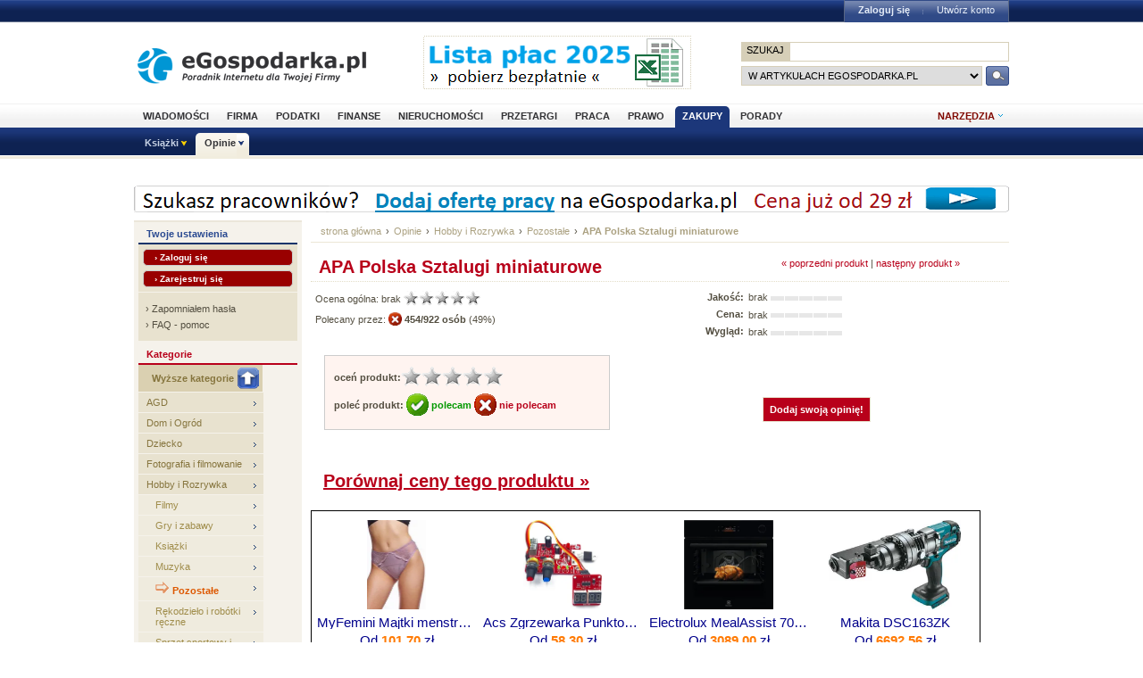

--- FILE ---
content_type: text/html; charset=utf-8
request_url: https://www.opinie.egospodarka.pl/APA-Polska-Sztalugi-miniaturowe,17413.html
body_size: 11580
content:
<!DOCTYPE html PUBLIC "-//W3C//DTD XHTML 1.0 Transitional//EN" "http://www.w3.org/TR/xhtml1/DTD/xhtml1-transitional.dtd">
<html xmlns="http://www.w3.org/1999/xhtml" xml:lang="pl" lang="pl">
<head>
<!-- Quantcast Choice. Consent Manager Tag v2.0 (for TCF 2.0) -->

<script type="text/javascript" async=true>
(function() {
  var host = 'egospodarka.pl';
  var element = document.createElement('script');
  var firstScript = document.getElementsByTagName('script')[0];
  var url = 'https://cmp.quantcast.com'
    .concat('/choice/', 'nQ5cr5khFxMPz', '/', host, '/choice.js?tag_version=V2');
  var uspTries = 0;
  var uspTriesLimit = 3;
  element.async = true;
  element.type = 'text/javascript';
  element.src = url;

  firstScript.parentNode.insertBefore(element, firstScript);

  function makeStub() {
    var TCF_LOCATOR_NAME = '__tcfapiLocator';
    var queue = [];
    var win = window;
    var cmpFrame;

    function addFrame() {
      var doc = win.document;
      var otherCMP = !!(win.frames[TCF_LOCATOR_NAME]);

      if (!otherCMP) {
        if (doc.body) {
          var iframe = doc.createElement('iframe');

          iframe.style.cssText = 'display:none';
          iframe.name = TCF_LOCATOR_NAME;
          doc.body.appendChild(iframe);
        } else {
          setTimeout(addFrame, 5);
        }
      }
      return !otherCMP;
    }

    function tcfAPIHandler() {
      var gdprApplies;
      var args = arguments;

      if (!args.length) {
        return queue;
      } else if (args[0] === 'setGdprApplies') {
        if (
          args.length > 3 &&
          args[2] === 2 &&
          typeof args[3] === 'boolean'
        ) {
          gdprApplies = args[3];
          if (typeof args[2] === 'function') {
            args[2]('set', true);
          }
        }
      } else if (args[0] === 'ping') {
        var retr = {
          gdprApplies: gdprApplies,
          cmpLoaded: false,
          cmpStatus: 'stub'
        };

        if (typeof args[2] === 'function') {
          args[2](retr);
        }
      } else {
        if(args[0] === 'init' && typeof args[3] === 'object') {
          args[3] = Object.assign(args[3], { tag_version: 'V2' });
        }
        queue.push(args);
      }
    }

    function postMessageEventHandler(event) {
      var msgIsString = typeof event.data === 'string';
      var json = {};

      try {
        if (msgIsString) {
          json = JSON.parse(event.data);
        } else {
          json = event.data;
        }
      } catch (ignore) {}

      var payload = json.__tcfapiCall;

      if (payload) {
        window.__tcfapi(
          payload.command,
          payload.version,
          function(retValue, success) {
            var returnMsg = {
              __tcfapiReturn: {
                returnValue: retValue,
                success: success,
                callId: payload.callId
              }
            };
            if (msgIsString) {
              returnMsg = JSON.stringify(returnMsg);
            }
            if (event && event.source && event.source.postMessage) {
              event.source.postMessage(returnMsg, '*');
            }
          },
          payload.parameter
        );
      }
    }

    while (win) {
      try {
        if (win.frames[TCF_LOCATOR_NAME]) {
          cmpFrame = win;
          break;
        }
      } catch (ignore) {}

      if (win === window.top) {
        break;
      }
      win = win.parent;
    }
    if (!cmpFrame) {
      addFrame();
      win.__tcfapi = tcfAPIHandler;
      win.addEventListener('message', postMessageEventHandler, false);
    }
  };

  makeStub();

  var uspStubFunction = function() {
    var arg = arguments;
    if (typeof window.__uspapi !== uspStubFunction) {
      setTimeout(function() {
        if (typeof window.__uspapi !== 'undefined') {
          window.__uspapi.apply(window.__uspapi, arg);
        }
      }, 500);
    }
  };

  var checkIfUspIsReady = function() {
    uspTries++;
    if (window.__uspapi === uspStubFunction && uspTries < uspTriesLimit) {
      console.warn('USP is not accessible');
    } else {
      clearInterval(uspInterval);
    }
  };

  if (typeof window.__uspapi === 'undefined') {
    window.__uspapi = uspStubFunction;
    var uspInterval = setInterval(checkIfUspIsReady, 6000);
  }
})();
</script>

<!-- End Quantcast Choice. Consent Manager Tag v2.0 (for TCF 2.0) -->



<link rel="stylesheet" type="text/css" href="//s3.egospodarka.pl/css/slicknav.css">
<title>APA Polska Sztalugi miniaturowe - Pozostałe - Opinie.eGospodarka.pl - APA Polska Sztalugi miniaturowe</title>
<meta name="Author" content="Kasat Sp. z o.o.">
<meta name="description" content="Sztalugi dekoracyjne, bukowe. Spełniają bardziej funkcję ozdobną niż użytkową.

Rozmiary:
Miniaturowa mała: Wysokość 38cm; Waga: 0,35 kg...">
<meta name="distribution" content="GLOBAL">
<meta name="keywords" content="APA Polska Sztalugi miniaturowe, Pozostałe, APA Polska, sztaluga, sztaluga dekoracyjna, sztaluga bukowa, sztaluga dekolaracyjna, sztaluga minaturowa">
<meta name="revisit-after" content="7 Days">
<meta name="robots" content="all, follow, index">
<meta http-equiv="Content-Type" content="text/html; charset=utf-8">
<meta http-equiv="expires" content="Wed, 26 Feb 1997 08:21:57 GMT">
<link rel="alternate" type="application/rss+xml" title="eGospodarka.pl - Aktualności" href="//www.partner.egospodarka.pl/rss/wiadomosci/wszystkie/" />
<link rel="shortcut icon" href="//s3.egospodarka.pl/images-local/layout/favicon.ico" />
<link rel="stylesheet" type="text/css" href="//s3.egospodarka.pl/css/style.css" />
<link rel="stylesheet" type="text/css" href="//s3.egospodarka.pl/css/top.css" />
<link rel="stylesheet" type="text/css" href="/css/egospodarka.css">

<link rel="stylesheet" type="text/css" href="//s3.egospodarka.pl/css/slicknav.css">
<link rel="stylesheet" type="text/css" media="(max-width: 1200px)" href="//s3.egospodarka.pl/css/media-responsive.css">	
<link rel="stylesheet" type="text/css" media="(min-width: 676px) and (max-width: 1000px)" href="//s3.egospodarka.pl/css/media-responsive-1000.css">	
<link rel="stylesheet" type="text/css" media="(max-width: 675px)" href="//s3.egospodarka.pl/css/media-responsive-660.css">

<script type="text/javascript" src="//s3.egospodarka.pl/js/jquery-1.7.js"></script>
<script type="text/javascript" src="//s3.egospodarka.pl/js/layout.js"></script>

<script type="text/javascript" src="//s3.egospodarka.pl/js/jquery.slicknav.min.js"></script>


<script type="text/javascript" src="//s3.egospodarka.pl/js/jquery_cookie.js"></script>

<link rel="stylesheet" href="//s3.egospodarka.pl/css/lightbox.css" type="text/css" media="screen" />
<script src="//s3.egospodarka.pl/js/lightbox/prototype.js" type="text/javascript"></script>
<script src="//s3.egospodarka.pl/js/lightbox/scriptaculous.js?load=effects,builder" type="text/javascript"></script>
<script src="//s3.egospodarka.pl/js/lightbox/lightbox.js" type="text/javascript"></script>

<script type="text/javascript" src="/js/product.js"></script>
<script type="text/javascript" src="/js/common.js"></script>

<!-- (C)2003 Gemius SA - GemiusAudience  / www.egospodarka.pl / podstrony -->
<script language="javascript" type="text/javascript" src="//s.egospodarka.pl/sitedesign/standard/data.js"></script>

<!-- set the content meta information -->
<meta name="MSSmartTagsPreventParsing" content="TRUE" />
<meta name="viewport" content="width=device-width, initial-scale=1">


<!-- Google Tag Manager -->
<script>(function(w,d,s,l,i){w[l]=w[l]||[];w[l].push({'gtm.start':
new Date().getTime(),event:'gtm.js'});var f=d.getElementsByTagName(s)[0],
j=d.createElement(s),dl=l!='dataLayer'?'&l='+l:'';j.async=true;j.src=
'https://www.googletagmanager.com/gtm.js?id='+i+dl;f.parentNode.insertBefore(j,f);
})(window,document,'script','dataLayer','GTM-KJSMGPK');</script>
<!-- End Google Tag Manager -->






<script data-ad-client="ca-pub-3958635835380150" async src="https://pagead2.googlesyndication.com/pagead/js/adsbygoogle.js"></script>


</head>
<body>


<!-- Google Tag Manager (noscript) -->
<noscript><iframe src="https://www.googletagmanager.com/ns.html?id=GTM-KJSMGPK" 
height="0" width="0" style="display:none;visibility:hidden"></iframe></noscript>
<!-- End Google Tag Manager (noscript) -->


<div id="main-menu-placeholder"></div>
<div class="ego-top">
<div class="ego-naglowek-bg">
<div class="ego-naglowek" id="naglowek">

		<div class="ego-logo fl"><a href="https://www.egospodarka.pl/">eGospodarka.pl</a></div>
		<div class="ego-top-ad fl">
<script language='JavaScript' type='text/javascript'>
<!--
   if (!document.phpAds_used) document.phpAds_used = ',';
   phpAds_random = new String (Math.random()); phpAds_random = phpAds_random.substring(2,11);
   
   document.write ("<" + "script language='JavaScript' type='text/javascript' src='");
   document.write ("//adserver.egospodarka.pl/adjs.php?n=" + phpAds_random);
   document.write ("&amp;what=zone:101");
   document.write ("&amp;exclude=" + document.phpAds_used);
   if (document.referrer)
      document.write ("&amp;referer=" + escape(document.referrer));
   document.write ("'><" + "/script>");
//-->
</script><noscript><a href='//adserver.egospodarka.pl/adclick.php?n=a10acc6f' target='_blank'><img src='//adserver.egospodarka.pl/adview.php?what=zone:101&amp;n=a10acc6f' border='0' alt=''></a></noscript>
		</div>
		<div class="ego-top-szukaj fr">
			<FORM name="szukaj" onSubmit='wyslij()' method="POST">
			<input type="hidden" name="input_charset" value="utf-8">
			<input type="hidden" name="submitted" value="1">
			<INPUT type=hidden name=cof VALUE="">
					<p class="bg-gray"><input type="submit" class="ego-top-button-szukaj" value="SZUKAJ" /> <input type="text" name="q" class="form-text" /></p>
					<p>
						<select name="kategoria">
	<option value="serwis" selected>w artykułach eGospodarka.pl</option>
	<option value="formularze">we wzorach dokumentów</option>
	<option value="praca">w ofertach pracy</option>
	<option value="przetargi">w przetargach</option>
	<option value="nieruchomosci">w ofertach nieruchomości</option>
	<option value="firmy">w bazie adresowej firm</option>
	<option value="katalog">w katalogu WWW</option>
	<option value="grupy">w grupach dyskusyjnych</option>
						</select>
						<input type="submit" class="ego-top-button" />
					</p>
				</form>
		</div>
	</div>	
	</div>

	<div class="ego-menu cl" id="menu-belka">		
		<div class="al w980 cl mauto pos-rel" id="podmenu">
			<ul class="ego-top-menu">
							<li><a href="https://www.wiadomosci.egospodarka.pl/artykuly/">Wiadomości</a></li>
							<li><a href="https://www.firma.egospodarka.pl/">Firma</a></li>
							<li><a href="https://www.podatki.egospodarka.pl/">Podatki</a></li>
							<li><a href="https://www.finanse.egospodarka.pl/">Finanse</a></li>
							<li><a href="https://www.nieruchomosci.egospodarka.pl/">Nieruchomości</a></li>
							<li><a href="https://www.przetargi.egospodarka.pl/">Przetargi</a></li>
							<li><a href="https://www.praca.egospodarka.pl/">Praca</a></li>
							<li><a href="https://www.prawo.egospodarka.pl/">Prawo</a></li>
							<li class="sel"><a href="https://www.zakupy.egospodarka.pl/">Zakupy</a></li>
							<li><a href="https://www.porady.egospodarka.pl/">Porady</a></li>
			
			</ul>
			<div class="ego-tools">
			<p id="show-tools">Narzędzia</p>
			<div class="ego-menu-narzedzia hidden">
				<ul class="bg-1">
					<li class="nag">Dla firm</li>
					<li><a href="https://www.firma.egospodarka.pl/niezbednik-firmowy/">Niezbędnik firmowy</a></li>
					<li><a href="https://www.firma.egospodarka.pl/kalkulatory/">Kalkulatory</a></li>
					<li><a href="https://www.firma.egospodarka.pl/formularze/">Wzory dokumentów</a></li>
				</ul>
				<ul class="bg-2">
					<li class="nag">Wyszukiwarki</li>
					<li><a href="https://www.praca.egospodarka.pl/oferty-pracy/">Znajdź pracę</a></li>
					<li><a href="https://www.przetargi.egospodarka.pl/">Znajdź przetarg</a></li>
					
					<li><a href="https://www.finanse.egospodarka.pl/kantor-walut">Ranking kantorów online</a></li>
				</ul>
				<ul class="bg-3  border-top">
					<li class="nag">Ważne adresy</li>
					<li><a href="https://www.podatki.egospodarka.pl/urzedy-skarbowe/">Urzędy skarbowe</a></li>
					<li><a href="https://www.firma.egospodarka.pl/zus/">Adresy ZUS</a></li>
					<li><a href="https://www.praca.egospodarka.pl/urzedy-pracy/">Urzędy Pracy</a></li>
					<li><a href="https://www.firma.egospodarka.pl/firmy/">Baza adresowa firm</a></li>
					<li><a href="https://www.firma.egospodarka.pl/zlikwidowane/">Firmy zlikwidowane</a></li>
				</ul>
				<ul class="bg-4  border-top">
					<li class="nag">Centrum webmastera</li>
					<li><a href="https://www.partner.egospodarka.pl/">Centrum Webmastera</a></li>
					<li><a href="https://www.partner.egospodarka.pl/wiadomosci">Newsy na Twoją stronę</a></li>
				</ul>
			</div>
	</div>
			<div class="pos-rel cl" id="podmenu">
				<ul class="ego-top-podmenu cl" id="ego-top-podmenu">
						
																				
										
					<li class="menu-section" id="section-Ksiazki">

											<a href="https://www.ksiazki.egospodarka.pl">Książki</a>
					
										<ul>
												
						
						
						<li><a href="https://www.ksiazki.egospodarka.pl/marketing-i-zarzadzanie">Marketing i zarządzanie</a></li>
												
						
						
						<li><a href="https://www.ksiazki.egospodarka.pl/sprzedaz">Sprzedaż</a></li>
												
						
						
						<li><a href="https://www.ksiazki.egospodarka.pl/finanse">Finanse</a></li>
												
						
						
						<li><a href="https://www.ksiazki.egospodarka.pl/zasoby-ludzkie">Zasoby ludzkie</a></li>
												
						
						
						<li><a href="https://www.ksiazki.egospodarka.pl/biuro-i-praca">Biuro i praca</a></li>
												
						
						
						<li><a href="https://www.ksiazki.egospodarka.pl/katalog">Katalog alfabetyczny</a></li>
												
						
						
						<li><a href="https://www.ksiazki.egospodarka.pl/szukaj">Wyszukiwarka</a></li>
												
						
						
						<li><a href="https://www.ksiazki.egospodarka.pl/promocje">Promocja dnia</a></li>
										</ul>
					
					</li>
																				
																											
					<li class="menu-section sel" id="section-Opinie">

											<a href="https://www.opinie.egospodarka.pl">Opinie</a>
					
										<ul>
												
						
						
						<li><a href="https://www.opinie.egospodarka.pl/AGD">AGD</a></li>
												
						
						
						<li><a href="https://www.opinie.egospodarka.pl/Dom-i-Ogrod">Dom i Ogród</a></li>
												
						
						
						<li><a href="https://www.opinie.egospodarka.pl/Dziecko">Dziecko</a></li>
												
						
						
						<li><a href="https://www.opinie.egospodarka.pl/Fotografia-i-filmowanie">Fotografia i filmowanie</a></li>
												
						
						
						<li><a href="https://www.opinie.egospodarka.pl/Hobby-i-Rozrywka">Hobby i Rozrywka</a></li>
												
						
						
						<li><a href="https://www.opinie.egospodarka.pl/Komputery">Komputery</a></li>
												
						
						
						<li><a href="https://www.opinie.egospodarka.pl/Motoryzacja">Motoryzacja</a></li>
												
						
						
						<li><a href="https://www.opinie.egospodarka.pl/Odziez-obuwie-dodatki">Odzież, obuwie, dodatki</a></li>
												
						
						
						<li><a href="https://www.opinie.egospodarka.pl/Produkty-spozywcze">Produkty spożywcze</a></li>
												
						
						
						<li><a href="https://www.opinie.egospodarka.pl/RTV-i-elektronika">RTV i elektronika</a></li>
												
						
						
						<li><a href="https://www.opinie.egospodarka.pl/Telefony-i-akcesoria">Telefony i akcesoria</a></li>
												
						
						
						<li><a href="https://www.opinie.egospodarka.pl/Uroda">Uroda</a></li>
												
						
						
						<li><a href="https://www.opinie.egospodarka.pl/Zdrowie">Zdrowie</a></li>
										</ul>
					
					</li>
				
				</ul>
			</div>
		</div>
	</div>
	<div class="ad750" id="bill">
	<script language='JavaScript' type='text/javascript'>
<!--
   if (!document.phpAds_used) document.phpAds_used = ',';
   phpAds_random = new String (Math.random()); phpAds_random = phpAds_random.substring(2,11);

   document.write ("<" + "script language='JavaScript' type='text/javascript' src='");
   document.write ("//adserver.egospodarka.pl/adjs.php?n=" + phpAds_random);
   
   if (window.innerWidth > 749) document.write ("&amp;what=zone:92"); else document.write ("&amp;what=zone:157");
   
   document.write ("&amp;charset=utf-8");
   document.write ("&amp;exclude=" + document.phpAds_used);
   if (document.referer)
      document.write ("&amp;referer=" + escape(document.referer));
   document.write ("'><" + "/script>");
//-->
</script><noscript><a href='//adserver.egospodarka.pl/adclick.php?n=a56790f2' target='_blank'><img src='//adserver.egospodarka.pl/adview.php?what=zone:92&amp;n=a56790f2' border='0' alt=''></a></noscript>
	</div>
	<div class="ad750" id="belka980">
	<script language='JavaScript' type='text/javascript'>
<!--
   if (window.innerWidth > 749) {
   if (!document.phpAds_used) document.phpAds_used = ',';
   phpAds_random = new String (Math.random()); phpAds_random = phpAds_random.substring(2,11);

   document.write ("<" + "script language='JavaScript' type='text/javascript' src='");
   document.write ("//adserver.egospodarka.pl/adjs.php?n=" + phpAds_random);
   document.write ("&amp;what=zone:113");
   document.write ("&amp;exclude=" + document.phpAds_used);
   if (document.referer)
      document.write ("&amp;referer=" + escape(document.referer));
   document.write ("'><" + "/script>");
   }
//-->
</script><noscript><a href='//adserver.egospodarka.pl/adclick.php?n=adf65c08' target='_blank'><img src='//adserver.egospodarka.pl/adview.php?what=zone:113&amp;n=adf34c08' border='0' alt=''></a></noscript>
	</div>
</div>
<div id="tabelka">
<table id="layout-tab" cellpadding="0" cellspacing="0">
<tbody>


<tr>
 <td id="opinie-col-left">
<h4 class="h-blue">Twoje ustawienia</h4>
<div class="containerY">
<div style="padding:5px; margin:0;">
<a href="https://login.egospodarka.pl/auth/?ret=https%3A%2F%2Fwww.opinie.egospodarka.pl%2FAPA-Polska-Sztalugi-miniaturowe%2C17413.html&amp;ts=1769055986&amp;realm=opinie&amp;mac=zNJL0pkeCPAMU2ivr3wpdN2sMlstM5ObgzqKQEaJH8sfhwzTh756fhHioM95M0UzCYeDf36yjkQyTY9pJv0mqg,," class="przyciskbig" style="padding:3px 12px; font-size:10px; margin:0 0 5px 0; display:block" rel="nofollow">&rsaquo; Zaloguj się</a>
<a href="https://login.egospodarka.pl/user/register/?ret=https%3A%2F%2Fwww.opinie.egospodarka.pl%2FAPA-Polska-Sztalugi-miniaturowe%2C17413.html&amp;ts=1769055986&amp;realm=opinie&amp;mac=xhhsDaI0kt_kfkrJe061DYa6k0P-2L_V6CTjflKxUdP2vnPDmFpARIMx8MZznDpkUtPpvJ__tqopV1rMQmGXbA,," class="przyciskbig" style="padding:3px 12px; font-size:10px; margin:0; display:block" rel="nofollow">&rsaquo; Zarejestruj się</a>
</div>
<div class="line">&nbsp;</div>
<div class="linki" style="line-height:18px;">
&rsaquo; <a href="https://login.egospodarka.pl/user/request_reset/?ret=https%3A%2F%2Fwww.opinie.egospodarka.pl%2FAPA-Polska-Sztalugi-miniaturowe%2C17413.html&amp;ts=1769055986&amp;realm=opinie&amp;mac=Ezz1yIfqhRHp7VtZ3CloBz9behN_IcqqsCXwb90SUPPhu_gy-JlUzYuERh2aurOSYv7XO0r6N-HmPBzWkkL4Ig,," class="bezowy" rel="nofollow">Zapomniałem hasła</a><br>
&rsaquo; <a href="https://www.panel.egospodarka.pl/faq.php" class="bezowy" rel="nofollow">FAQ - pomoc</a>
</div>
</div>



<h4>Kategorie</h4>
<ul class="menu-light">
<li><a href="/Hobby-i-Rozrywka" class="dogory"><img src="/images/opinie/gora.png">Wyższe kategorie</a></li>
<li><a href="/AGD">AGD</a></li>
<li><a href="/Dom-i-Ogrod">Dom i Ogród</a></li>
<li><a href="/Dziecko">Dziecko</a></li>
<li><a href="/Fotografia-i-filmowanie">Fotografia i filmowanie</a></li>
<li><a href="/Hobby-i-Rozrywka">Hobby i Rozrywka</a></li>
 <li><a href="/Hobby-i-Rozrywka/Filmy" class="podkat">Filmy</a></li>
 <li><a href="/Hobby-i-Rozrywka/Gry-i-zabawy" class="podkat">Gry i zabawy</a></li>
 <li><a href="/Hobby-i-Rozrywka/Ksiazki" class="podkat">Książki</a></li>
 <li><a href="/Hobby-i-Rozrywka/Muzyka" class="podkat">Muzyka</a></li>
 <li><a href="/Hobby-i-Rozrywka/Pozostale" class="podkat"><img src="/images/opinie/strzalka-pom.gif" align="bottom"> <b>Pozostałe</b></a></li>
 <li><a href="/Hobby-i-Rozrywka/Rekodzielo-i-robotki-reczne" class="podkat">Rękodzieło i robótki ręczne</a></li>
 <li><a href="/Hobby-i-Rozrywka/Sprzet-sportowy-i-turystyczny" class="podkat">Sprzęt sportowy i turystyczny</a></li>
 <li><a href="/Hobby-i-Rozrywka/Wedkarstwo" class="podkat">Wędkarstwo</a></li>
<li><a href="/Komputery">Komputery</a></li>
<li><a href="/Motoryzacja">Motoryzacja</a></li>
<li><a href="/Odziez-obuwie-dodatki">Odzież, obuwie, dodatki</a></li>
<li><a href="/Produkty-spozywcze">Produkty spożywcze</a></li>
<li><a href="/RTV-i-elektronika">RTV i elektronika</a></li>
<li><a href="/Telefony-i-akcesoria">Telefony i akcesoria</a></li>
<li><a href="/Uroda">Uroda</a></li>
<li><a href="/Zdrowie">Zdrowie</a></li>
</ul>


<h4 class="h-blue">Narzędzia</h4>
<div class="narzedzia">
<a class="add_review" href="/APA-Polska-Sztalugi-miniaturowe,17413.html#a-opinia-add"><img src="/images/opinie/dodaj-opinie.png"> Dodaj swoją opinię o tym produkcie</a>
<a class="add_comment" href="/APA-Polska-Sztalugi-miniaturowe,17413.html#a-komentarz-add"><img src="/images/opinie/dodaj-komentarz.png"> Dodaj uwagę lub pytanie dotyczące produktu</a>
<a href="/user/notify.php?action=add_reviews&id=17413"><img src="/images/opinie/subskrybuj-opinie.png"> Subskrybuj nowe opinie o produkcie</a>
<a href="/user/notify.php?action=add_comments&id=17413"><img src="/images/opinie/subskrybuj-opinie.png"> Subskrybuj nowe uwagi i pytania do tego produktu</a>
<a href="/user/my_products.php?mode=watchlist&add=17413"><img src="/images/opinie/obserwuj-produkt.png"> Dodaj produkt do obserwowanych</a>
<a href="/print/APA-Polska-Sztalugi-miniaturowe/uwagi-17413"><img src="/images/opinie/zglos-uwage.png"> Zgłoś uwagi do opisu produktu</a>
<a href="/print/APA-Polska-Sztalugi-miniaturowe/upload-17413"><img src="/images/opinie/dodaj-zdjecie.png"> Dodaj zdjęcie produktu, ulotkę lub instrukcję</a>
<a href="/product_add.php"><img src="/images/opinie/dodaj-produkt.png">Dodaj nowy produkt</a>
</div>




<h4 class="h-wyszuk">Znajdź produkt</h4>
<div class="containerX">
<form class="search_form" action="/search.php" method="GET">
<input type="hidden" name="mode" value="search">
<input type="hidden" name="nojs" value="1">
<div class="box">
<input name='query' type='text' class="text" style="width:120px;margin:6px 0;" onFocus="this.value=''" value="słowa kluczowe">
<select name="category" size="1" style="margin:0 0 6px 0;">
  <option value=""> --- szukaj wszędzie --- </option>
  <option value="166" selected>w Pozostałe</option>
</select>
<input name="submit" type='image' value='Szukaj' class="b_szukaj-y" src="/images/opinie/b_szukaj-y.png" />
<div class="clear">&nbsp;</div>
</div>
</form>
<div class="linki"><a href="/search.php">Wyszukiwanie zaawansowane &raquo;</a></div>
</div>


<h4 class="h-blue">Najnowsze opinie</h4> 
<div class="containerY">
<p><b><a href="/Presto-Struny-skrzypcowe-Violin-1-2,610.html">Presto Struny skrzypcowe Violin 1/2</a></b><br><br>
Bardzo dobre struny, wbrew opiniom niektórych. Używam ich niezmiennie od kilkunastu lat i bardzo sobie chwalę. Pomimo, że są średniej...
 <a href="/Presto-Struny-skrzypcowe-Violin-1-2,610.html#Presto-Struny-skrzypcowe-Violin-1-2-opinie">więcej &raquo;</a></p>
<div class="clear">&nbsp;</div>
<div class="line">&nbsp;</div>
<p><b><a href="/GEWA-Skrzypce-Instrumenti-Liuteria-Allegro,22626.html">GEWA Skrzypce  Instrumenti Liuteria Allegro</a></b><br><br>
Piękny, nośny dźwięk, który zapewniają struny thomastika. Kalafonia nie osadza się na lakierze, a nawet jeśli już to łatwo ją usunąć...
 <a href="/GEWA-Skrzypce-Instrumenti-Liuteria-Allegro,22626.html#GEWA-Skrzypce-Instrumenti-Liuteria-Allegro-opinie">więcej &raquo;</a></p>
<div class="clear">&nbsp;</div>
<div class="line">&nbsp;</div>
<p><b><a href="/Revell-Messerschmitt-Bf-109K-4,30591.html">Revell Messerschmitt Bf 109K-4</a></b><br><br>
TO był jeden z moich pierwszych modeli i jestem bardzo pozytywnie nastawiony. Bardzo dobry do sklejania no i cieszy oko ;)
 <a href="/Revell-Messerschmitt-Bf-109K-4,30591.html#Revell-Messerschmitt-Bf-109K-4-opinie">więcej &raquo;</a></p>
<div class="clear">&nbsp;</div>
<div class="line">&nbsp;</div>
<p><b><a href="/Revell-Supermarine-Spitfire-MK-V,30557.html">Revell Supermarine Spitfire MK V</a></b><br><br>
Całkiem niezły model, jedyną wadą jaką zauważyłem były naklejki, które w moim modelu nie pasowały do skrzydeł.
 <a href="/Revell-Supermarine-Spitfire-MK-V,30557.html#Revell-Supermarine-Spitfire-MK-V-opinie">więcej &raquo;</a></p>
<div class="clear">&nbsp;</div>
<div class="line">&nbsp;</div>
<p><b><a href="/KraftMann-Statyw-Gitarowy-KM-227,14142.html">KraftMann Statyw Gitarowy KM-227</a></b><br><br>
Super statyw ! Mały lekki mieści się w plecaku! Wytrzymały i niedrogi. Polecam.
 <a href="/KraftMann-Statyw-Gitarowy-KM-227,14142.html#KraftMann-Statyw-Gitarowy-KM-227-opinie">więcej &raquo;</a></p>
<div class="clear">&nbsp;</div>
<div class="line">&nbsp;</div>
</div>


 </td>
 <td id="opinie-col-cr">
<div id="opinie-navfont">
<div id="opinie-nav"><a href="http://www.egospodarka.pl">strona główna</a> <span>&rsaquo;</span> <a href="/">Opinie</a>
<span>&rsaquo;</span> <a href="/Hobby-i-Rozrywka">Hobby i Rozrywka</a>
<span>&rsaquo;</span> <a href="/Hobby-i-Rozrywka/Pozostale">Pozostałe</a>
<span>&rsaquo;</span> <a href="/APA-Polska-Sztalugi-miniaturowe,17413.html"><b>APA Polska Sztalugi miniaturowe</b></a> 
</div>
<div class="clear">&nbsp;</div></div><br>


<a name="gora"></a>
<div class="opinia">
<a href="/APA-Polska-Farby-do-szkla-Deco,17280.html">&laquo; poprzedni produkt</a>  | <a href="/Presto-Silver-Nylon,17861.html">następny produkt &raquo;</a></div>

<h1>APA Polska Sztalugi miniaturowe</h1>

<div style="border-bottom:1px dotted #e3ddc8;"></div>


<table width="100%"  cellspacing="0" cellpadding="0">
  <tr class="opinie-2">
    <td class="lewa" rowspan="2">
		<span xmlns:v="http://rdf.data-vocabulary.org/#" typeof="v:Review-aggregate">
			<span rel="v:rating">
				<span typeof="v:Rating">Ocena ogólna: <div class="rating" id="rating_num_general">brak </div>  <img id="rating_stars_general" src="/images/opinie/gwiazdki.png">
 </span></span></span><br>

<div class="recommend" id="precommend_main_17413">Polecany przez: <img class="recommend" id="precommend_img_17413" src="/images/opinie/niepolecam-s.png"> <strong class="recommend" id="precommend_cnt_17413">454/922 osób</strong> (<div class="recommend" id="precommend_percent_17413">49</div>%)</div><div class="hidden recommend" id="precommend_none_17413">brak poleceń</div>


<br><br> 

<div class="ramka">
<div class="rate" id="17413"><strong>oceń produkt:</strong><img class="rate" id="rate_general_1" src="/images/opinie/glosuj.png"><img class="rate" id="rate_general_2" src="/images/opinie/glosuj.png"><img class="rate" id="rate_general_3" src="/images/opinie/glosuj.png"><img class="rate" id="rate_general_4" src="/images/opinie/glosuj.png"><img class="rate" id="rate_general_5" src="/images/opinie/glosuj.png"></div>
<br>

<div class="recommend" id="17413"><strong>poleć produkt: <a id="precommend_pos" class="recommend_link polecam" href="/recommend.php?product=17413&recommend=1"><img src="/images/opinie/polecam-2.png"> polecam</a>  <a id="precommend_neg" class="recommend_link niepolecam" href="/recommend.php?product=17413&recommend=0"><img src="/images/opinie/niepolecam-2.png"> nie polecam</a></strong></div>
</div></td>
    <td class="srodek">
	<strong>Jakość:</strong><br>
<strong>Cena:</strong><br>
<strong>Wygląd:</strong><br>
	
</td>
    <td class="prawa">
	<div class="rating">brak</div> <img src="/images/opinie/ocena.png">
<br>
<div class="rating">brak</div> <img src="/images/opinie/ocena.png">
<br>
<div class="rating">brak</div> <img src="/images/opinie/ocena.png">
<br>
</td>
  </tr>
  <tr class="opinie-2">
    <td colspan="2" style="text-align:center;"><a class="add_review przycisk-2" href="#a-opinia-add">Dodaj swoją opinię!</a></td>
    </tr>
<tr class="opinie-2">
<td colspan="3"><br>
<a href="http://www.skapiec.pl/site/szukaj/?szukaj=apa+polska+sztalugi+miniaturowe#from31977" rel="nofollow" target="_blank"><h1><u>Porównaj ceny tego produktu &raquo;</u></h1></a>
</td>
</tr>
</table>
<br>

 
<div id="ceneoaffcontainer219781"></div>
<a id="ceneoaff-logo" title="Ceneo.pl" href="https://www.ceneo.pl/#pid=18359&crid=219781&cid=30737" rel="nofollow"><img style="border:0;width:1px;height:1px;" src="//app.ceneostatic.pl/common/image/logo/ap-logo-transparent-small.png" alt="Ceneo.pl" /></a>
<script type="text/javascript" charset="utf-8">
	if (typeof CeneoAPOptions == "undefined" || CeneoAPOptions == null)
	{
	var CeneoAPOptions = new Array(); 
	stamp = parseInt(new Date().getTime()/86400, 10);
	var script = document.createElement("script");
	script.setAttribute("type", "text/javascript");
	script.setAttribute("src", "//partnerzyapi.ceneo.pl/External/ap.js?"+stamp);
	script.setAttribute("charset", "utf-8");
	var head = document.getElementsByTagName("head")[0];
	head.appendChild(script);
	}
	CeneoAPOptions[CeneoAPOptions.length] =
	{
		ad_creation: 219781,
		ad_channel: 30737,
		ad_partner: 18359,
		ad_type: 2,
		ad_content: 'Pozostałe',
		ad_format: 1,
		ad_newpage: true,
		ad_basket: false,
		ad_container: 'ceneoaffcontainer219781',
		ad_formatTypeId: 2,
		ad_contextual: false, 
		ad_recommended: false ,
		ad_includePrice: true,
		ad_includePicture: true,
		ad_includeRating: true,
		ad_customWidth: 750,
		ad_rowCount: 1,
		ad_columnCount: 4,
		ad_bdColor: '000000',
		ad_bgColor: 'ffffff',
		ad_txColor: '00008b',
		ad_pcColor: 'FF7A03',
		ad_boldPrice: true,
		ad_fontSize: 15,
		ad_imageHeight: 100
	};
</script>

<br>
<div style="border-bottom:1px dotted #e3ddc8;"></div>
<br><br>






<div class="opinia">
<div class="zdjecia">
<a id="main_image" rel="lightbox[product]" href="/zdjecia/Pozostale/Sztalugi-miniaturowe-18630-big.jpg">kliknij aby powiększyć<br><img id="main_image_img" src="/zdjecia/Pozostale/Sztalugi-miniaturowe-18630-medium.jpg"></a>
<br>
<div class="miniatury">wybierz miniaturę:<br>
<a id="/zdjecia/Pozostale/Sztalugi-miniaturowe-18630-{size}.jpg" class="thumb_select" rel="lightbox[product]" href="/zdjecia/Pozostale/Sztalugi-miniaturowe-18630-big.jpg" target='_blank'><img src="/zdjecia/Pozostale/Sztalugi-miniaturowe-18630-thumb.jpg"></a>

</div>
</div>
<br><a href="http://www.skapiec.pl/site/szukaj/?szukaj=apa+polska+sztalugi+miniaturowe#from31977" target="_blank" rel="nofollow"><h1><u>Sprawdź cenę &raquo;</u></h1></a><br>

<div class="clear">&nbsp;</div><br>
<!-- banner 300x250 -->
<script language='JavaScript' type='text/javascript' src='http://adserver.egospodarka.pl/adx.js'></script>
<script language='JavaScript' type='text/javascript'>
<!--
   if (!document.phpAds_used) document.phpAds_used = ',';
   phpAds_random = new String (Math.random()); phpAds_random = phpAds_random.substring(2,11);
   
   document.write ("<" + "script language='JavaScript' type='text/javascript' src='");
   document.write ("http://adserver.egospodarka.pl/adjs.php?n=" + phpAds_random);
   document.write ("&amp;what=zone:91");
   document.write ("&amp;exclude=" + document.phpAds_used);
   if (document.referrer)
      document.write ("&amp;referer=" + escape(document.referrer));
   document.write ("'><" + "/script>");
//-->
</script><noscript><a href='http://adserver.egospodarka.pl/adclick.php?n=a9c2a744' target='_blank'><img src='http://adserver.egospodarka.pl/adview.php?what=zone:91&amp;n=a9c2a744' border='0' alt=''></a></noscript>


<br>

<div align="left">
<div class="tools-2">
<a href="/print/APA-Polska-Sztalugi-miniaturowe/upload-17413"><img src="/images/opinie/dodaj-zdjecie-2.gif"> <h4>Dodaj własne zdjęcie, instrukcję lub ulotkę tego produktu!</h4></a>
</div>


<div class="clear">&nbsp;</div><br>
<div class="ramka"><h4 class="h-blue">Tematy:</h4> 
<a href="/tematy/sztaluga">sztaluga</a>, <a href="/tematy/sztaluga-dekoracyjna">sztaluga dekoracyjna</a>, <a href="/tematy/sztaluga-bukowa">sztaluga bukowa</a>, <a href="/tematy/sztaluga-dekolaracyjna">sztaluga dekolaracyjna</a>, <a href="/tematy/sztaluga-minaturowa">sztaluga minaturowa</a><br></div>
</div>
</div>


<p class="news">
<strong>Producent: </strong><a href="/firma/APA-Polska" class="norm">APA Polska</a><br>
<strong>Kategoria: </strong><a href="/Hobby-i-Rozrywka/Pozostale" class="norm">Pozostałe</a><br>
<br>

<br>

Informacja dostępna w serwisie od: 03.06.2008 (6441 dni)<br>
Produkt był oglądany: 5610 razy <br><br>

<b>APA Polska Sztalugi miniaturowe nie posiada jeszcze żadnej opinii. <br><a class="add_review przycisk" href="#a-opinia-add">Dodaj swoją opinię</a></b>
<br><br>
APA Polska Sztalugi miniaturowe nie ma żadnych komentarzy. Aby dodać swoją uwagę do opinii innych lub zadać pytanie dotyczące produktu, <a class="add_comment" href="#a-komentarz-add">dodaj własny komentarz</a>
</p>



<h4 class="h-blue">Opis produktu:</h4>
<p class="product_description" id="product_description"> 
Sztalugi dekoracyjne, bukowe. Spełniają bardziej funkcję ozdobną niż użytkową.<br />
<br />
Rozmiary:<br />
Miniaturowa mała: Wysokość 38cm; Waga: 0,35 kg<br />
Miniaturowa duża: Wysokość 52cm; Waga 0,5kg<br />

</p>

<a href="/print/APA-Polska-Sztalugi-miniaturowe/uwagi-17413"><img src="/images/opinie/zglos-uwage.png"> <b>Zgłoś uzupelnienie lub błąd w opisie produktu</b></a><br><br>
<!-- w tym miejscu konczy sie rozwijany opis -->

<div class="clear">&nbsp;</div><br>
<div style="border-bottom:1px dotted #e3ddc8;"></div>
<div class="tools">
 <a href="/print/APA-Polska-Sztalugi-miniaturowe/drukuj_wybor-17413"><img src="/images/opinie/i_print.png" /> wydrukuj</a>
 <a href="/mailtofriend.php?product=17413"><img src="/images/opinie/i_ref.png" /> poleć znajomemu</a>
 <a href="/user/my_products.php?mode=watchlist&add=17413"><img src="/images/opinie/i_send.png" /> dodaj do obserwowanych</a>
 <a class="add_review" href="#a-opinia-add"><img src="/images/opinie/i_news.png" /> dodaj opinię</a>
 <a class="add_comment" href="#a-komentarz-add"><img src="/images/opinie/i_news.png" /> dodaj komentarz</a>
</div>
<div class="clear">&nbsp;</div><br>
<div align="right"><a href="#gora"><img src="/images/opinie/up.png" /> do góry</a></div>
<br><br>
<a name="APA-Polska-Sztalugi-miniaturowe-opinie"></a>

<form action="/APA-Polska-Sztalugi-miniaturowe,17413.html#a-opinia-add" method="post">
<input type='hidden' id='submitted' name='submitted' value='review'>
<a name="a-opinia-add"></a>
<div id="opinia-add" class="opinia-add">
<h2>Dodaj opinię o produkcie APA Polska Sztalugi miniaturowe</h2>
<br>
<div class='form_label'>Imię / nick: </div><input type='text' name='review_name' size='20' tabindex='1'> <br>
Jeżeli masz już konto w serwisie, najpierw się zaloguj. Dzięki temu opinia zostanie podpisana Twoją nazwą użytkownika, a Ty będziesz mógł ją później łatwo odnaleźć na liście "moje produkty". <br>
<br>
<div class='form_label'>Ocena ogólna:</div> <div class="rate_form" id="review_score_general"><img class="rate_form" id="rate_review_score_general_1" src="/images/opinie/glosuj.png"><img class="rate_form" id="rate_review_score_general_2" src="/images/opinie/glosuj.png"><img class="rate_form" id="rate_review_score_general_3" src="/images/opinie/glosuj.png"><img class="rate_form" id="rate_review_score_general_4" src="/images/opinie/glosuj.png"><img class="rate_form" id="rate_review_score_general_5" src="/images/opinie/glosuj.png"></div>
<input type='hidden' id="h_review_score_general" name='review_score_general' value="">
<br><br>
Jakość: <div class="rate_form" id="review_score_q"><img class="rate_form" id="rate_review_score_q_1" src="/images/opinie/glosuj.png"><img class="rate_form" id="rate_review_score_q_2" src="/images/opinie/glosuj.png"><img class="rate_form" id="rate_review_score_q_3" src="/images/opinie/glosuj.png"><img class="rate_form" id="rate_review_score_q_4" src="/images/opinie/glosuj.png"><img class="rate_form" id="rate_review_score_q_5" src="/images/opinie/glosuj.png"></div>
<input type='hidden' id="h_review_score_q" name='review_score_q' value="">
 Cena: <div class="rate_form" id="review_score_p"><img class="rate_form" id="rate_review_score_p_1" src="/images/opinie/glosuj.png"><img class="rate_form" id="rate_review_score_p_2" src="/images/opinie/glosuj.png"><img class="rate_form" id="rate_review_score_p_3" src="/images/opinie/glosuj.png"><img class="rate_form" id="rate_review_score_p_4" src="/images/opinie/glosuj.png"><img class="rate_form" id="rate_review_score_p_5" src="/images/opinie/glosuj.png"></div>
<input type='hidden' id="h_review_score_p" name='review_score_p' value="">
 Wygląd: <div class="rate_form" id="review_score_l"><img class="rate_form" id="rate_review_score_l_1" src="/images/opinie/glosuj.png"><img class="rate_form" id="rate_review_score_l_2" src="/images/opinie/glosuj.png"><img class="rate_form" id="rate_review_score_l_3" src="/images/opinie/glosuj.png"><img class="rate_form" id="rate_review_score_l_4" src="/images/opinie/glosuj.png"><img class="rate_form" id="rate_review_score_l_5" src="/images/opinie/glosuj.png"></div>
<input type='hidden' id="h_review_score_l" name='review_score_l' value="">
<br><br>
<br><br>
<div class="zalety">
<div class='form_label'>Zalety produktu: <br></div><textarea name='review_pros' cols='30' rows='5' tabindex='3'></textarea><br>
</div>
<div>
<div class='form_label'>Wady produktu: <br></div><textarea name='review_cons' cols='30' rows='5' tabindex='2'></textarea><br>
</div>
<br>
<div class='form_label'>Opinia o produkcie:</div><br>
<textarea name='review_review' cols='50' rows='10' tabindex='4'></textarea><br>

<br>
<div class='form_label'>Czy polecasz ten produkt: </div><select name='review_recommend' class='text' tabindex='5'>
<option value='0'> -- wybierz --</option>
<option value='1'>nie</option>
<option value='2'>tak</option>
</select><br><br>
<div class='form_label'>Posiadam/korzystam z tego produktu: </div><select name='review_experience' class='text' tabindex='6'>
<option value='0'> -- wybierz --</option>
<option value='1'>tylko go oglądałem / czytałem o nim</option>
<option value='2'>dopiero co kupiłem</option>
<option value='3'>miesiąc</option>
<option value='4'>3 miesiące</option>
<option value='5'>pół roku</option>
<option value='6'>rok</option>
<option value='7'>ponad rok</option>
</select><br><br>
<div align="center"><input type="submit" class="przycisk" name="submit_review" value="Wyślij opinię" tabindex="7"/><br></div>
</div>
<br><br>
</form>


<a name="APA-Polska-Sztalugi-miniaturowe-komentarze"></a>

<form action="/APA-Polska-Sztalugi-miniaturowe,17413.html#a-komentarz-add" method="post">
<input type='hidden' id='submitted' name='submitted' value='comment'>

<a name="a-komentarz-add"></a>
<div id="komentarz-add" class="komentarz-add">
<h2>Dodaj swój komentarz, pytanie lub odpowiedź do dyskusji o produkcie</h2>
<br>
<div class='form_label'>Imię / nick: </div><input type='text' name='comment_name' size='20'> <br>
Jeżeli masz już konto w serwisie, najpierw się zaloguj. Dzięki temu wypowiedź zostanie podpisana Twoją nazwą użytkownika, a Ty będziesz mógł ją później łatwo odnaleźć na liście "moje produkty". <!-- Nie masz jeszcze konta? <b>Zarejestruj się</b> --><br><br> 

<div class='form_label'>Treść wypowiedzi</div> &nbsp;(<strong><u style="color:#990000;">UWAGA:</u> Jeśli chcesz dodać <a class="add_review" href="/APA-Polska-Sztalugi-miniaturowe,17413.html#a-opinia-add">OPINIĘ</a> o produkcie, kliknij <a class="add_review" href="/APA-Polska-Sztalugi-miniaturowe,17413.html#a-opinia-add">tutaj &raquo;</a></strong>)<br>
<textarea name='comment_comment' cols='50' rows='10'></textarea> <br><br>
<div align="center"><input name="submit_comment" type="submit" class="przycisk" value="Wyślij wypowiedź"/><br></div>
</div>
<br>

</form>


<h4 class="naglowek">Zobacz także:</h4>
<table width="100%" class="najlepsze">
  <tr>
  <td width="33%">
<a href="/APA-Polska-Sztaluga-studyjna-mala,15463.html"><img src="/zdjecia/Pozostale/Sztaluga-studyjna-mala-16387-list.jpg"></a><br>	<h4><a href="/APA-Polska-Sztaluga-studyjna-mala,15463.html">APA Polska Sztaluga studyjna mała</a></h4>
	 <img src="/images/opinie/gwiazdki.png">
 <br><br>
		Producent: <a href="/firma/APA-Polska">APA Polska</a><br>
		Kategoria: <a href="/Hobby-i-Rozrywka/Pozostale">Pozostałe</a><br>
	</td>

  </tr>
</table>
<br>

<h4 class="naglowek">Najnowsze produkty APA Polska:</h4>
<table width="100%" class="najlepsze">
  <tr>
    <td width="33%">
	<a href="/APA-Polska-Wegielki,23722.html"><img src="/zdjecia/Pozostale/Wegielki-25192-list.jpg"></a><br>
	<h4><a href="/APA-Polska-Wegielki,23722.html">APA Polska Węgielki</a></h4>
	 <img src="/images/opinie/gwiazdki.png">
	</td>
    <td width="33%">
	<a href="/APA-Polska-Komplet-Renesans-Olej-For-Art,19687.html"><img src="/zdjecia/Pozostale/Komplet-Renesans-Olej-For-Art-21021-list.jpg"></a><br>
	<h4><a href="/APA-Polska-Komplet-Renesans-Olej-For-Art,19687.html">APA Polska Komplet Renesans "Olej For-Art"</a></h4>
	 <img src="/images/opinie/gwiazdki5.png">
	</td>
    <td width="33%">
	<a href="/APA-Polska-Farby-do-szkla-Deco,17280.html"><img src="/zdjecia/Pozostale/Farby-do-szkla-Deco-18496-list.jpg"></a><br>
	<h4><a href="/APA-Polska-Farby-do-szkla-Deco,17280.html">APA Polska Farby do szkła "Deco"</a></h4>
	 <img src="/images/opinie/gwiazdki3.png">
	</td>
  </tr>
  <tr>
    <td width="33%">
	<a href="/APA-Polska-Sztaluga-studyjna-mala,15463.html"><img src="/zdjecia/Pozostale/Sztaluga-studyjna-mala-16387-list.jpg"></a><br>
	<h4><a href="/APA-Polska-Sztaluga-studyjna-mala,15463.html">APA Polska Sztaluga studyjna mała</a></h4>
	 <img src="/images/opinie/gwiazdki.png">
 
</td> 
    <td width="33%">
	<a href="/APA-Polska-Komplet-Renesans-Colours-12-kolorow,15031.html"><img src="/zdjecia/Pozostale/Komplet-Renesans-Colours-12-kolorow-15948-list.jpg"></a><br>
	<h4><a href="/APA-Polska-Komplet-Renesans-Colours-12-kolorow,15031.html">APA Polska Komplet Renesans "Colours" 12 kolorów</a></h4>
	 <img src="/images/opinie/gwiazdki5.png">
 
</td> 
  </tr>
</table>
<br>

 
 </td>
</tr>
</tbody>
</table>
<table id="layout-tab" cellpadding="0" cellspacing="0">
<tfoot class="footer">
<tr>
 <td colspan="3">
 <a href="http://www.egospodarka.pl/gosp/oserwisie/">O serwisie</a>
 <span class="dot-sep">.</span>
 <a href="http://www.egospodarka.pl/gosp/prasowka/">Dla prasy</a>
 <span class="dot-sep">.</span>
 <a href="http://www.egospodarka.pl/regulamin.thtml">Regulamin</a>
 <span class="dot-sep">.</span>
 <a href="http://www.egospodarka.pl/gosp/prywatnosc/">Polityka prywatności </a>
 <span class="dot-sep">.</span>
 <a href="http://www.egospodarka.pl/gosp/reklama/">Reklama </a>
 <span class="dot-sep">.</span>
 <a href="http://www.egospodarka.pl/gosp/kontakt/">Kontakt</a>
 <span class="dot-sep">.</span>
 <a href="javascript:report_problem()">Uwagi i błędy</a>
 </td>
</tr>
</tfoot>
</table>
</div>
</div>
<div id="sign">
<div id="sign-inner"><p id="sign-center" style="padding-right:160px; ">Copyright &copy; Kasat Sp. z o.o. </p> </div>
<div class="clear">&nbsp;</div>
</div>
</div>


<script type="text/javascript">
var gaJsHost = (("https:" == document.location.protocol) ? "https://ssl." : "http://www.");
document.write(unescape("%3Cscript src='" + gaJsHost + "google-analytics.com/ga.js' type='text/javascript'%3E%3C/script%3E"));
</script>
<script type="text/javascript">
try {
var pageTracker = _gat._getTracker("UA-8177474-1");
pageTracker._trackPageview();

} catch(err) {}</script>


<div class="ego-top-profil-box" id="panel">
<div class="panel-zaw">
<div class="top-search hidden" id="sso-search">
<form id="sso-search-form" name="szukajtop" method="POST" action="https://www.egospodarka.pl/art/s/">
<input name="input_charset" value="utf-8" type="hidden">
<input name="submitted" value="1" type="hidden">
<input name="kategoria" value="" type="hidden">
<input name="cof" value="" type="hidden">
<p>
<input name="q" class="form-text" value="Wyszukaj w serwisie..." onfocus="this.value=''" type="text">
<input class="ego-top-button" type="submit">
</p>
</form>
</div>
<div class="ego-top-login" id="panelmenu">
<ul>
<li><a href="https://login.egospodarka.pl/auth/?ret=https%3A%2F%2Fwww.opinie.egospodarka.pl%2FAPA-Polska-Sztalugi-miniaturowe%2C17413.html&amp;ts=1769055986&amp;realm=opinie&amp;mac=zNJL0pkeCPAMU2ivr3wpdN2sMlstM5ObgzqKQEaJH8sfhwzTh756fhHioM95M0UzCYeDf36yjkQyTY9pJv0mqg,," class="bld" rel="nofollow">Zaloguj się</a></li>
<li><a href="https://login.egospodarka.pl/user/register/?ret=https%3A%2F%2Fwww.opinie.egospodarka.pl%2FAPA-Polska-Sztalugi-miniaturowe%2C17413.html&amp;ts=1769055986&amp;realm=opinie&amp;mac=xhhsDaI0kt_kfkrJe061DYa6k0P-2L_V6CTjflKxUdP2vnPDmFpARIMx8MZznDpkUtPpvJ__tqopV1rMQmGXbA,," class="bg-no" rel="nofollow">Utwórz konto</a></li> 
</ul>
</div>
</div>
</div>

</body>
</html>

